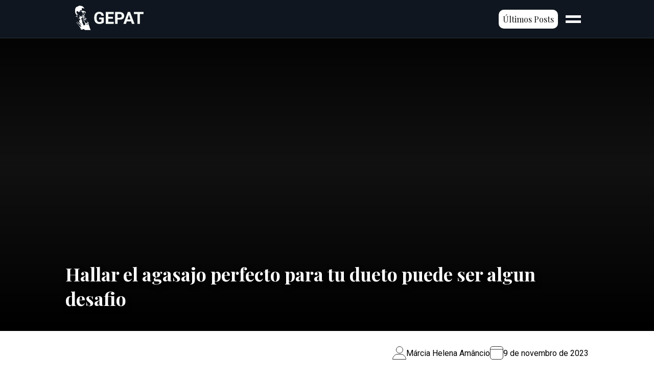

--- FILE ---
content_type: text/html; charset=UTF-8
request_url: http://gepatunb.com/hallar-el-agasajo-perfecto-para-tu-dueto-puede-ser/
body_size: 9027
content:
<!DOCTYPE html>
<html lang="pt-BR">

<head>
    <meta charset="UTF-8">
    <meta http-equiv="X-UA-Compatible" content="IE=edge">
    <meta name="viewport" content="width=device-width, initial-scale=1.0">
    <meta name="description" content="As ações do Grupo de Estudos e Pesquisa sobre as Contribuições de Anísio Teixeira para a Educação
        Brasileira (GEPAT) objetivam usar o aporte teórico deste autor com o fito de promover
    discussões e reflexões relativas à política educacional brasileira haja vista a profundidade e
    relevância de seu olhar em temas concernentes à política educacional brasileir">
    <meta name="keywords" content="gepat, Anísio Teixeira, Universidade de Brasília, UnB, Anísio, Teixeira, educação, educação br"asileira, educação pública">
    <title>Hallar el agasajo perfecto para tu dueto puede ser algun desafio &#8211;  GEPAT &#8211; Grupo de Estudos e Pesquisa sobre as Contribuições de Anísio Teixeira para a Educação Brasileira </title>
    <meta name='robots' content='max-image-preview:large' />
	<style>img:is([sizes="auto" i], [sizes^="auto," i]) { contain-intrinsic-size: 3000px 1500px }</style>
	<link rel="alternate" type="application/rss+xml" title="Feed de comentários para GEPAT - Grupo de Estudos e Pesquisa sobre as Contribuições de Anísio Teixeira para a Educação Brasileira &raquo; Hallar el agasajo perfecto para tu dueto puede ser algun desafio" href="http://gepatunb.com/hallar-el-agasajo-perfecto-para-tu-dueto-puede-ser/feed/" />
<script type="text/javascript">
/* <![CDATA[ */
window._wpemojiSettings = {"baseUrl":"https:\/\/s.w.org\/images\/core\/emoji\/16.0.1\/72x72\/","ext":".png","svgUrl":"https:\/\/s.w.org\/images\/core\/emoji\/16.0.1\/svg\/","svgExt":".svg","source":{"concatemoji":"http:\/\/gepatunb.com\/wp-includes\/js\/wp-emoji-release.min.js?ver=6.8.3"}};
/*! This file is auto-generated */
!function(s,n){var o,i,e;function c(e){try{var t={supportTests:e,timestamp:(new Date).valueOf()};sessionStorage.setItem(o,JSON.stringify(t))}catch(e){}}function p(e,t,n){e.clearRect(0,0,e.canvas.width,e.canvas.height),e.fillText(t,0,0);var t=new Uint32Array(e.getImageData(0,0,e.canvas.width,e.canvas.height).data),a=(e.clearRect(0,0,e.canvas.width,e.canvas.height),e.fillText(n,0,0),new Uint32Array(e.getImageData(0,0,e.canvas.width,e.canvas.height).data));return t.every(function(e,t){return e===a[t]})}function u(e,t){e.clearRect(0,0,e.canvas.width,e.canvas.height),e.fillText(t,0,0);for(var n=e.getImageData(16,16,1,1),a=0;a<n.data.length;a++)if(0!==n.data[a])return!1;return!0}function f(e,t,n,a){switch(t){case"flag":return n(e,"\ud83c\udff3\ufe0f\u200d\u26a7\ufe0f","\ud83c\udff3\ufe0f\u200b\u26a7\ufe0f")?!1:!n(e,"\ud83c\udde8\ud83c\uddf6","\ud83c\udde8\u200b\ud83c\uddf6")&&!n(e,"\ud83c\udff4\udb40\udc67\udb40\udc62\udb40\udc65\udb40\udc6e\udb40\udc67\udb40\udc7f","\ud83c\udff4\u200b\udb40\udc67\u200b\udb40\udc62\u200b\udb40\udc65\u200b\udb40\udc6e\u200b\udb40\udc67\u200b\udb40\udc7f");case"emoji":return!a(e,"\ud83e\udedf")}return!1}function g(e,t,n,a){var r="undefined"!=typeof WorkerGlobalScope&&self instanceof WorkerGlobalScope?new OffscreenCanvas(300,150):s.createElement("canvas"),o=r.getContext("2d",{willReadFrequently:!0}),i=(o.textBaseline="top",o.font="600 32px Arial",{});return e.forEach(function(e){i[e]=t(o,e,n,a)}),i}function t(e){var t=s.createElement("script");t.src=e,t.defer=!0,s.head.appendChild(t)}"undefined"!=typeof Promise&&(o="wpEmojiSettingsSupports",i=["flag","emoji"],n.supports={everything:!0,everythingExceptFlag:!0},e=new Promise(function(e){s.addEventListener("DOMContentLoaded",e,{once:!0})}),new Promise(function(t){var n=function(){try{var e=JSON.parse(sessionStorage.getItem(o));if("object"==typeof e&&"number"==typeof e.timestamp&&(new Date).valueOf()<e.timestamp+604800&&"object"==typeof e.supportTests)return e.supportTests}catch(e){}return null}();if(!n){if("undefined"!=typeof Worker&&"undefined"!=typeof OffscreenCanvas&&"undefined"!=typeof URL&&URL.createObjectURL&&"undefined"!=typeof Blob)try{var e="postMessage("+g.toString()+"("+[JSON.stringify(i),f.toString(),p.toString(),u.toString()].join(",")+"));",a=new Blob([e],{type:"text/javascript"}),r=new Worker(URL.createObjectURL(a),{name:"wpTestEmojiSupports"});return void(r.onmessage=function(e){c(n=e.data),r.terminate(),t(n)})}catch(e){}c(n=g(i,f,p,u))}t(n)}).then(function(e){for(var t in e)n.supports[t]=e[t],n.supports.everything=n.supports.everything&&n.supports[t],"flag"!==t&&(n.supports.everythingExceptFlag=n.supports.everythingExceptFlag&&n.supports[t]);n.supports.everythingExceptFlag=n.supports.everythingExceptFlag&&!n.supports.flag,n.DOMReady=!1,n.readyCallback=function(){n.DOMReady=!0}}).then(function(){return e}).then(function(){var e;n.supports.everything||(n.readyCallback(),(e=n.source||{}).concatemoji?t(e.concatemoji):e.wpemoji&&e.twemoji&&(t(e.twemoji),t(e.wpemoji)))}))}((window,document),window._wpemojiSettings);
/* ]]> */
</script>
<style id='wp-emoji-styles-inline-css' type='text/css'>

	img.wp-smiley, img.emoji {
		display: inline !important;
		border: none !important;
		box-shadow: none !important;
		height: 1em !important;
		width: 1em !important;
		margin: 0 0.07em !important;
		vertical-align: -0.1em !important;
		background: none !important;
		padding: 0 !important;
	}
</style>
<link rel='stylesheet' id='wp-block-library-css' href='http://gepatunb.com/wp-includes/css/dist/block-library/style.min.css?ver=6.8.3' type='text/css' media='all' />
<style id='classic-theme-styles-inline-css' type='text/css'>
/*! This file is auto-generated */
.wp-block-button__link{color:#fff;background-color:#32373c;border-radius:9999px;box-shadow:none;text-decoration:none;padding:calc(.667em + 2px) calc(1.333em + 2px);font-size:1.125em}.wp-block-file__button{background:#32373c;color:#fff;text-decoration:none}
</style>
<style id='global-styles-inline-css' type='text/css'>
:root{--wp--preset--aspect-ratio--square: 1;--wp--preset--aspect-ratio--4-3: 4/3;--wp--preset--aspect-ratio--3-4: 3/4;--wp--preset--aspect-ratio--3-2: 3/2;--wp--preset--aspect-ratio--2-3: 2/3;--wp--preset--aspect-ratio--16-9: 16/9;--wp--preset--aspect-ratio--9-16: 9/16;--wp--preset--color--black: #000000;--wp--preset--color--cyan-bluish-gray: #abb8c3;--wp--preset--color--white: #ffffff;--wp--preset--color--pale-pink: #f78da7;--wp--preset--color--vivid-red: #cf2e2e;--wp--preset--color--luminous-vivid-orange: #ff6900;--wp--preset--color--luminous-vivid-amber: #fcb900;--wp--preset--color--light-green-cyan: #7bdcb5;--wp--preset--color--vivid-green-cyan: #00d084;--wp--preset--color--pale-cyan-blue: #8ed1fc;--wp--preset--color--vivid-cyan-blue: #0693e3;--wp--preset--color--vivid-purple: #9b51e0;--wp--preset--gradient--vivid-cyan-blue-to-vivid-purple: linear-gradient(135deg,rgba(6,147,227,1) 0%,rgb(155,81,224) 100%);--wp--preset--gradient--light-green-cyan-to-vivid-green-cyan: linear-gradient(135deg,rgb(122,220,180) 0%,rgb(0,208,130) 100%);--wp--preset--gradient--luminous-vivid-amber-to-luminous-vivid-orange: linear-gradient(135deg,rgba(252,185,0,1) 0%,rgba(255,105,0,1) 100%);--wp--preset--gradient--luminous-vivid-orange-to-vivid-red: linear-gradient(135deg,rgba(255,105,0,1) 0%,rgb(207,46,46) 100%);--wp--preset--gradient--very-light-gray-to-cyan-bluish-gray: linear-gradient(135deg,rgb(238,238,238) 0%,rgb(169,184,195) 100%);--wp--preset--gradient--cool-to-warm-spectrum: linear-gradient(135deg,rgb(74,234,220) 0%,rgb(151,120,209) 20%,rgb(207,42,186) 40%,rgb(238,44,130) 60%,rgb(251,105,98) 80%,rgb(254,248,76) 100%);--wp--preset--gradient--blush-light-purple: linear-gradient(135deg,rgb(255,206,236) 0%,rgb(152,150,240) 100%);--wp--preset--gradient--blush-bordeaux: linear-gradient(135deg,rgb(254,205,165) 0%,rgb(254,45,45) 50%,rgb(107,0,62) 100%);--wp--preset--gradient--luminous-dusk: linear-gradient(135deg,rgb(255,203,112) 0%,rgb(199,81,192) 50%,rgb(65,88,208) 100%);--wp--preset--gradient--pale-ocean: linear-gradient(135deg,rgb(255,245,203) 0%,rgb(182,227,212) 50%,rgb(51,167,181) 100%);--wp--preset--gradient--electric-grass: linear-gradient(135deg,rgb(202,248,128) 0%,rgb(113,206,126) 100%);--wp--preset--gradient--midnight: linear-gradient(135deg,rgb(2,3,129) 0%,rgb(40,116,252) 100%);--wp--preset--font-size--small: 13px;--wp--preset--font-size--medium: 20px;--wp--preset--font-size--large: 36px;--wp--preset--font-size--x-large: 42px;--wp--preset--spacing--20: 0.44rem;--wp--preset--spacing--30: 0.67rem;--wp--preset--spacing--40: 1rem;--wp--preset--spacing--50: 1.5rem;--wp--preset--spacing--60: 2.25rem;--wp--preset--spacing--70: 3.38rem;--wp--preset--spacing--80: 5.06rem;--wp--preset--shadow--natural: 6px 6px 9px rgba(0, 0, 0, 0.2);--wp--preset--shadow--deep: 12px 12px 50px rgba(0, 0, 0, 0.4);--wp--preset--shadow--sharp: 6px 6px 0px rgba(0, 0, 0, 0.2);--wp--preset--shadow--outlined: 6px 6px 0px -3px rgba(255, 255, 255, 1), 6px 6px rgba(0, 0, 0, 1);--wp--preset--shadow--crisp: 6px 6px 0px rgba(0, 0, 0, 1);}:where(.is-layout-flex){gap: 0.5em;}:where(.is-layout-grid){gap: 0.5em;}body .is-layout-flex{display: flex;}.is-layout-flex{flex-wrap: wrap;align-items: center;}.is-layout-flex > :is(*, div){margin: 0;}body .is-layout-grid{display: grid;}.is-layout-grid > :is(*, div){margin: 0;}:where(.wp-block-columns.is-layout-flex){gap: 2em;}:where(.wp-block-columns.is-layout-grid){gap: 2em;}:where(.wp-block-post-template.is-layout-flex){gap: 1.25em;}:where(.wp-block-post-template.is-layout-grid){gap: 1.25em;}.has-black-color{color: var(--wp--preset--color--black) !important;}.has-cyan-bluish-gray-color{color: var(--wp--preset--color--cyan-bluish-gray) !important;}.has-white-color{color: var(--wp--preset--color--white) !important;}.has-pale-pink-color{color: var(--wp--preset--color--pale-pink) !important;}.has-vivid-red-color{color: var(--wp--preset--color--vivid-red) !important;}.has-luminous-vivid-orange-color{color: var(--wp--preset--color--luminous-vivid-orange) !important;}.has-luminous-vivid-amber-color{color: var(--wp--preset--color--luminous-vivid-amber) !important;}.has-light-green-cyan-color{color: var(--wp--preset--color--light-green-cyan) !important;}.has-vivid-green-cyan-color{color: var(--wp--preset--color--vivid-green-cyan) !important;}.has-pale-cyan-blue-color{color: var(--wp--preset--color--pale-cyan-blue) !important;}.has-vivid-cyan-blue-color{color: var(--wp--preset--color--vivid-cyan-blue) !important;}.has-vivid-purple-color{color: var(--wp--preset--color--vivid-purple) !important;}.has-black-background-color{background-color: var(--wp--preset--color--black) !important;}.has-cyan-bluish-gray-background-color{background-color: var(--wp--preset--color--cyan-bluish-gray) !important;}.has-white-background-color{background-color: var(--wp--preset--color--white) !important;}.has-pale-pink-background-color{background-color: var(--wp--preset--color--pale-pink) !important;}.has-vivid-red-background-color{background-color: var(--wp--preset--color--vivid-red) !important;}.has-luminous-vivid-orange-background-color{background-color: var(--wp--preset--color--luminous-vivid-orange) !important;}.has-luminous-vivid-amber-background-color{background-color: var(--wp--preset--color--luminous-vivid-amber) !important;}.has-light-green-cyan-background-color{background-color: var(--wp--preset--color--light-green-cyan) !important;}.has-vivid-green-cyan-background-color{background-color: var(--wp--preset--color--vivid-green-cyan) !important;}.has-pale-cyan-blue-background-color{background-color: var(--wp--preset--color--pale-cyan-blue) !important;}.has-vivid-cyan-blue-background-color{background-color: var(--wp--preset--color--vivid-cyan-blue) !important;}.has-vivid-purple-background-color{background-color: var(--wp--preset--color--vivid-purple) !important;}.has-black-border-color{border-color: var(--wp--preset--color--black) !important;}.has-cyan-bluish-gray-border-color{border-color: var(--wp--preset--color--cyan-bluish-gray) !important;}.has-white-border-color{border-color: var(--wp--preset--color--white) !important;}.has-pale-pink-border-color{border-color: var(--wp--preset--color--pale-pink) !important;}.has-vivid-red-border-color{border-color: var(--wp--preset--color--vivid-red) !important;}.has-luminous-vivid-orange-border-color{border-color: var(--wp--preset--color--luminous-vivid-orange) !important;}.has-luminous-vivid-amber-border-color{border-color: var(--wp--preset--color--luminous-vivid-amber) !important;}.has-light-green-cyan-border-color{border-color: var(--wp--preset--color--light-green-cyan) !important;}.has-vivid-green-cyan-border-color{border-color: var(--wp--preset--color--vivid-green-cyan) !important;}.has-pale-cyan-blue-border-color{border-color: var(--wp--preset--color--pale-cyan-blue) !important;}.has-vivid-cyan-blue-border-color{border-color: var(--wp--preset--color--vivid-cyan-blue) !important;}.has-vivid-purple-border-color{border-color: var(--wp--preset--color--vivid-purple) !important;}.has-vivid-cyan-blue-to-vivid-purple-gradient-background{background: var(--wp--preset--gradient--vivid-cyan-blue-to-vivid-purple) !important;}.has-light-green-cyan-to-vivid-green-cyan-gradient-background{background: var(--wp--preset--gradient--light-green-cyan-to-vivid-green-cyan) !important;}.has-luminous-vivid-amber-to-luminous-vivid-orange-gradient-background{background: var(--wp--preset--gradient--luminous-vivid-amber-to-luminous-vivid-orange) !important;}.has-luminous-vivid-orange-to-vivid-red-gradient-background{background: var(--wp--preset--gradient--luminous-vivid-orange-to-vivid-red) !important;}.has-very-light-gray-to-cyan-bluish-gray-gradient-background{background: var(--wp--preset--gradient--very-light-gray-to-cyan-bluish-gray) !important;}.has-cool-to-warm-spectrum-gradient-background{background: var(--wp--preset--gradient--cool-to-warm-spectrum) !important;}.has-blush-light-purple-gradient-background{background: var(--wp--preset--gradient--blush-light-purple) !important;}.has-blush-bordeaux-gradient-background{background: var(--wp--preset--gradient--blush-bordeaux) !important;}.has-luminous-dusk-gradient-background{background: var(--wp--preset--gradient--luminous-dusk) !important;}.has-pale-ocean-gradient-background{background: var(--wp--preset--gradient--pale-ocean) !important;}.has-electric-grass-gradient-background{background: var(--wp--preset--gradient--electric-grass) !important;}.has-midnight-gradient-background{background: var(--wp--preset--gradient--midnight) !important;}.has-small-font-size{font-size: var(--wp--preset--font-size--small) !important;}.has-medium-font-size{font-size: var(--wp--preset--font-size--medium) !important;}.has-large-font-size{font-size: var(--wp--preset--font-size--large) !important;}.has-x-large-font-size{font-size: var(--wp--preset--font-size--x-large) !important;}
:where(.wp-block-post-template.is-layout-flex){gap: 1.25em;}:where(.wp-block-post-template.is-layout-grid){gap: 1.25em;}
:where(.wp-block-columns.is-layout-flex){gap: 2em;}:where(.wp-block-columns.is-layout-grid){gap: 2em;}
:root :where(.wp-block-pullquote){font-size: 1.5em;line-height: 1.6;}
</style>
<link rel='stylesheet' id='contact-form-7-css' href='http://gepatunb.com/wp-content/plugins/contact-form-7/includes/css/styles.css?ver=5.5.6' type='text/css' media='all' />
<link rel='stylesheet' id='wp-user-profile-avatar-frontend-css' href='http://gepatunb.com/wp-content/plugins/wp-user-profile-avatar/assets/css/frontend.min.css?ver=6.8.3' type='text/css' media='all' />
<link rel='stylesheet' id='gepat-style-css' href='http://gepatunb.com/wp-content/themes/gepat/style.css?ver=1.0' type='text/css' media='all' />
<link rel='stylesheet' id='gepat-post-css' href='http://gepatunb.com/wp-content/themes/gepat/assets/css/post.css?ver=1.0' type='text/css' media='all' />
<!--n2css--><link rel="https://api.w.org/" href="http://gepatunb.com/wp-json/" /><link rel="alternate" title="JSON" type="application/json" href="http://gepatunb.com/wp-json/wp/v2/posts/22134" /><link rel="EditURI" type="application/rsd+xml" title="RSD" href="http://gepatunb.com/xmlrpc.php?rsd" />
<meta name="generator" content="WordPress 6.8.3" />
<link rel="canonical" href="http://gepatunb.com/hallar-el-agasajo-perfecto-para-tu-dueto-puede-ser/" />
<link rel='shortlink' href='http://gepatunb.com/?p=22134' />
<link rel="alternate" title="oEmbed (JSON)" type="application/json+oembed" href="http://gepatunb.com/wp-json/oembed/1.0/embed?url=http%3A%2F%2Fgepatunb.com%2Fhallar-el-agasajo-perfecto-para-tu-dueto-puede-ser%2F" />
<link rel="alternate" title="oEmbed (XML)" type="text/xml+oembed" href="http://gepatunb.com/wp-json/oembed/1.0/embed?url=http%3A%2F%2Fgepatunb.com%2Fhallar-el-agasajo-perfecto-para-tu-dueto-puede-ser%2F&#038;format=xml" />
<link rel="shortcut icon" type="image/png" href="http://gepatunb.com/wp-content/themes/gepat/assets/img/favicon.png" /></head>

<body class="wp-singular post-template-default single single-post postid-22134 single-format-standard wp-theme-gepat"> 
    <header>
        <div class="container">
            <div class="logo">
                <a href="http://gepatunb.com">
                    <img src="http://gepatunb.com/wp-content/themes/gepat/assets/img/logo.png" style="height:50px;">
                </a>

            </div>
            <nav class="menu">
                <div class="main-menu">
                    <div class="menu-main-page-container"><ul id="menu-main-page" class="menu"><li id="menu-item-150" class="menu-item menu-item-type-post_type menu-item-object-page menu-item-150"><a href="http://gepatunb.com/recent-posts/">Últimos Posts</a></li>
</ul></div>                </div>
                <input type="checkbox" name="menu" id="menu-hamburguer">

                <label class="menu-label" for="menu-hamburguer">
                    <span></span>
                    <span></span>
                </label>

                <div class="menu-window" for="menu-hamburguer">
                    <img id="menu-bg" src="http://gepatunb.com/wp-content/themes/gepat/assets/img/menu-bg.jpg">
                    <div class="container">
                        <div class="horizontal-menu">
                            <div>
                                <ul>
                                    <li><a href="http://gepatunb.com/#hero">Início</a></li>
                                    <li><a href="http://gepatunb.com/#presentation">Apresentação</a></li>
                                    <li><a href="http://gepatunb.com/#partnerships">Parcerias</a></li>
                                    <li><a href="http://gepatunb.com/#contact">Contato</a></li>
                                </ul>
                            </div>
                        </div>
                        <div class="vertical-menu">
                        <div class="menu-principal-container"><ul id="menu-principal" class="menu"><li id="menu-item-172" class="menu-item menu-item-type-post_type_archive menu-item-object-articles menu-item-172"><a href="http://gepatunb.com/articles/">Artigos</a></li>
<li id="menu-item-177" class="menu-item menu-item-type-post_type_archive menu-item-object-publications menu-item-177"><a href="http://gepatunb.com/publications/">Publicações</a></li>
<li id="menu-item-181" class="menu-item menu-item-type-custom menu-item-object-custom menu-item-181"><a href="http://gepatunb.com/news/">Notícias</a></li>
<li id="menu-item-173" class="menu-item menu-item-type-post_type_archive menu-item-object-indicated-material menu-item-173"><a href="http://gepatunb.com/indicated-material/">Indicações</a></li>
<li id="menu-item-174" class="menu-item menu-item-type-post_type_archive menu-item-object-events menu-item-174"><a href="http://gepatunb.com/events/">Eventos</a></li>
<li id="menu-item-180" class="menu-item menu-item-type-post_type_archive menu-item-object-partnerships menu-item-180"><a href="http://gepatunb.com/partnerships/">Parcerias</a></li>
<li id="menu-item-448" class="menu-item menu-item-type-post_type_archive menu-item-object-projects menu-item-448"><a href="http://gepatunb.com/projects/">Projetos</a></li>
<li id="menu-item-54" class="menu-item menu-item-type-post_type menu-item-object-page menu-item-54"><a href="http://gepatunb.com/about/">Sobre</a></li>
<li id="menu-item-37" class="menu-item menu-item-type-post_type menu-item-object-page menu-item-37"><a href="http://gepatunb.com/author/">Equipe</a></li>
</ul></div>                        </div>
                    </div>
                </div>
            </nav>
        </div>
    </header>

    <section class="post-header">
        <div class="container">
            <div class="post-img">
                            </div>
            <h1>Hallar el agasajo perfecto para tu dueto puede ser algun desafio</h1>

        </div>
    </section>

    <div class="post-info">
                  <div class="container">
            <ul>
                <li>
                    <svg width="27" height="26" viewBox="0 0 27 26" fill="none" xmlns="http://www.w3.org/2000/svg">
                        <circle cx="14" cy="7" r="6.5" stroke="#333333"/>
                        <path d="M0.511695 25.5C0.772672 19.9332 5.36862 15.5 11 15.5H16C21.6314 15.5 26.2273 19.9332 26.4883 25.5H0.511695Z" stroke="#333333"/>
                    </svg>
                    <p>Márcia Helena Amâncio</p>
                </li>
                <li>
                    <svg width="26" height="26" viewBox="0 0 26 26" fill="none" xmlns="http://www.w3.org/2000/svg">
                        <rect x="0.5" y="0.5" width="25" height="25" rx="4.5" stroke="#333333"/>
                        <path d="M0 6L26.0002 6" stroke="#333333"/>
                    </svg>
                    <p> 9 de novembro de 2023</p>
                </li>
            </ul>
        </div>
            </div>

    <section class="post-content">
        <div class="container">
            <p><title>Hallar el agasajo perfecto para tu dueto puede ser algun desafio</title></p>
<p>sin embargo joviales de manera sutil sobre creatividad y no ha transpirado planeando sus hobbies sitio intereses, fiable cual acertaras. Aca os proponemos ciertas ideas cual podran inspirarte.</p>
<p>Una habilidad imborrable puede ser cualquier obsequio excesivamente particular. Inventa referente a tareas que a tu dueto le motivaria efectuar, como un viaje sorpresa a una parte a otra cual continuamente hallan querido ver, indumentarias la misterio referente a cualquier restaurant mero. ?Nuestro elemento sobresalto seri­a decisivo!<span id="more-22134"></span></p>
<p>En caso de que tu partenaire seri­a amante de su ciencia, algun fresco dispositivo electronico es el regalo preciso. Se podri? seleccionar dentro de un telefonia asequible de ultima generacion, una tableta en el caso de que nos lo olvidemos incluso algun temporalizador con inteligencia. ?Fiable que lo perfectamente agradecera!</p>
<p>Para practicantes de el estilo, la pieza sobre prenda indumentarias detalle sobre diseno es la alternativa indicada. Investiga sus marcas comerciales favoritas y no ha transpirado elige algo que se podri­an mover encaje en su moda. En caso de que tienes ni idea de de a que es lo primero? seleccionar, la postal sobre obsequio de una comercio sobre moda reconocida tambien es una excelente opinion.</p>
<p>En caso de que su pareja seri­a algun entusiasta de los sports o bien el fitness, considera regalarle algo relacionado joviales el faena favorita. Un servicio sobre tipos de su sport preferido, algun reciente equipo o bien hasta la pago en algun estadio podrian acontecer alternativas acertadas.</p>
<p>Por otro lado, en caso de que su novia y el novio seri­a algun enamorado de su version, algun texto de el agente predilecto o bien una pago a la tarima sobre version on line pueden ser regalos perfectos. Igualmente, se puede adicionar algun toque especial escribiendo la dedicatoria privilegiada sobre la primera pagina del ejemplar.</p>
<p>Recuerda cual nuestro agasajo considerado no deberia ser obligatoriamente productos. Se podri? asombrar an usted novia y el novio con el pasar del tiempo un dia de cautela personal en cualquier spa, una sustento casera romantica elaborada para ti o en la barra inclusive planificando una vuelta que usan sus colegas de mas cercanos.</p>
<p>En resumen, el agasajo correcto con el fin de su novia y el novio depende de sus aficiones sitio habitos comunicados. Lo mas relevante es mostrarle lo que te sabemos desplazandolo hacia el pelo dedicar lapso desplazandolo hacia el pelo esfuerzo acerca de dar con una cosa cual efectivamente le haga acertado. ?Excelente suerte en su indagacion!</p>
<h2>?Lo que le puedo dar sobre regalo personalmente pareja de novios?</h2>
<p>En caso de que te estas preguntando los primero es antes le se puede presentar de obsequio en tu par, existe demasiadas posibilidades de meditar. Vale ser conscientes sus hobbies y habitos con el fin de afirmarte de designar nuestro regalo preciso. Es posible optar para algo personalizado, igual que un desempeno enmarcada sobre un momento particular que hayan ya compartido todos. Esto nunca solo consiste en cualquier obsequio fundamental, fortuna que ademi?s mostrara cuanto te concierna.</p>
<p>Otra opinion seri­a regalarle algo que guarda relacion con el pasar del tiempo el divertimento predilecto. Si le encanta una polifonias, es que con una gran parecer comprarle boletos para cuando un concierto sobre es invierno actor predilecto o bien un vinilo encima de una cinta que le simpatice. En caso de que le encanta el arte, leeras sobre como regalarle una introduccion con el fin de una coleccion o incluso una tono o bien escultura que le encante.</p>
<p>Piensa asimismo los vivencias. Por algun objeto material, se podri? regalarle una ruta sobresalto o en la barra la alto romantica. Podrian charlar todos y generar recientes detallitos referente a una parte a otra particular. Lo cual sin duda consiste en cualquier obsequio inolvidable.</p>
<p>No olvides las regalos clasicos, igual que una joya o bien una parte de prendas de clase. La tesoro personalizada con las principales o en la barra una data particular consiste en algo extremadamente especial. Asimismo se podri? aspirar para una pieza de ropa cual conoces cual le encantara asi­ como que pueda usar sobre cualquier vez.</p>
<p>Debes tener en cuenta que sobre ultima instancia, lo <a href="https://worldbrides.org/es/">https://worldbrides.org/es/</a> mas relevante es escoger cualquier regalo cual muestre tu apego desplazandolo hacia el pelo apego. Sin importar cual podri­a llegar a ser una posibilidad que elijas, resulta importante es el visaje y el peso atras de el obsequio. ?Excelente fortuna acerca de su busqueda desplazandolo hacia el pelo espero que halles el obsequio considerado!</p>
<h2>?Lo que le puedo dar al propio prometido para el celebracion?</h2>
<p>Recibir el regalo perfecto con el fin de tu novio en la patologi­a del tunel carpiano conmemoracion suele ser todo algun desafio, sin embargo en compania de brevemente de creatividad y no ha transpirado pensamiento, seguro hallaras algo especial. Aca os proporciona ciertas palabras.</p>
<p>ningun. Regalele una pericia sola: Sorprendelo con entradas para cuando un recital de el cinta favorita, una escapada romantica indumentarias el rato sobre aventura realizando paracaidismo o investigacion. Elige una tarea que se va a apoyar sobre el silli­n acople a sus gustos desplazandolo hacia el pelo modo de ser.</p>
<p>dos. Agasajo adaptado: Piensa regalarle una cosa cual disponga de  cualquier retoque secreto. Una posibilidad podria ser una pieza sobre plateria grabada con el pasar del tiempo la zapatilla y el pie nombre o bien una dia especial. Ademi?s se puede escoger para un album de fotos cual recopile las instantes mas especificas de su trato.</p>
<p>3. Dese algun voluntad a los sentidos: Piensa en alguna cosa cual estimule las orientaciones. Es posible regalarle la patologi­a del tunel carpiano perfume preferida, una caja de chocolates gourmet o una cena romantica en la zapatilla y el pie restaurantes predilecto.</p>
<p>4. Agasajo sintetico: Si an ustedes novio le encanta la tecnologia, piensa regalarle un dispositivo o gadget que se encuentre acerca de disposicion. Es un smartwatch, auriculares inalambricos o bien cualquier altavoz inteligente.</p>
<p>5. Tarea conjunta: Planifica una tarea particular cual puedan gozar unos y otros. Es un paseo en bicicleta, una prototipo sobre cocina o bien la tarde de spa. La pensamiento seri­a pasar tiempo sobre calidad y producir mas detallitos juntos.</p>
<p>Debes tener en cuenta que lo mas trascendente seri­a demostrarle a se prometido el inmenso lo perfectamente quieres desplazandolo hacia el pelo lo perfectamente sabes. Supon sobre sus propias habitos, pasiones y no ha transpirado aficiones de hallar el agasajo exacto. ?Fiable que tendra lugar el rato inolvidable para los dos!</p>
        </div>
    </section>



   <footer>
        <div class="container">
            <div class="logo">
                <a href="http://gepatunb.com">
                    <img src="http://gepatunb.com/wp-content/themes/gepat/assets/img/logo.png" style="height:50px;">
                </a>

            </div>
            <div class="menu-footer">

                <p>Grupo de Estudos e Pesquisa sobre as contribuições de Anísio Teixeira para a Educação
                    Brasileira<br><br> 2025 &copy; Todos os direitos reservados</p>
                <ul class="fr-menu">
                    <li><a href="http://gepatunb.com/#hero">Início</a></li>
                    <li><a href="http://gepatunb.com/#presentation">Apresentação</a></li>
                    <li><a href="http://gepatunb.com/#partnerships">Parcerias</a></li>
                    <li><a href="http://gepatunb.com/#contact">Contato</a></li>
                </ul>
                <ul class="sr-menu">
                    <div class="menu-principal-container"><ul id="menu-principal-1" class="menu"><li class="menu-item menu-item-type-post_type_archive menu-item-object-articles menu-item-172"><a href="http://gepatunb.com/articles/">Artigos</a></li>
<li class="menu-item menu-item-type-post_type_archive menu-item-object-publications menu-item-177"><a href="http://gepatunb.com/publications/">Publicações</a></li>
<li class="menu-item menu-item-type-custom menu-item-object-custom menu-item-181"><a href="http://gepatunb.com/news/">Notícias</a></li>
<li class="menu-item menu-item-type-post_type_archive menu-item-object-indicated-material menu-item-173"><a href="http://gepatunb.com/indicated-material/">Indicações</a></li>
<li class="menu-item menu-item-type-post_type_archive menu-item-object-events menu-item-174"><a href="http://gepatunb.com/events/">Eventos</a></li>
<li class="menu-item menu-item-type-post_type_archive menu-item-object-partnerships menu-item-180"><a href="http://gepatunb.com/partnerships/">Parcerias</a></li>
<li class="menu-item menu-item-type-post_type_archive menu-item-object-projects menu-item-448"><a href="http://gepatunb.com/projects/">Projetos</a></li>
<li class="menu-item menu-item-type-post_type menu-item-object-page menu-item-54"><a href="http://gepatunb.com/about/">Sobre</a></li>
<li class="menu-item menu-item-type-post_type menu-item-object-page menu-item-37"><a href="http://gepatunb.com/author/">Equipe</a></li>
</ul></div>                </ul>
                
            </div>
             <p class="developer">Desenvolvido por <a href="https://luizerl.github.io"
                    data-attr="luizerl" target="_blank"><b>luizerl</b></a></p>
        </div>
    </footer>

    <script type="speculationrules">
{"prefetch":[{"source":"document","where":{"and":[{"href_matches":"\/*"},{"not":{"href_matches":["\/wp-*.php","\/wp-admin\/*","\/wp-content\/uploads\/*","\/wp-content\/*","\/wp-content\/plugins\/*","\/wp-content\/themes\/gepat\/*","\/*\\?(.+)"]}},{"not":{"selector_matches":"a[rel~=\"nofollow\"]"}},{"not":{"selector_matches":".no-prefetch, .no-prefetch a"}}]},"eagerness":"conservative"}]}
</script>
<script>requestAnimationFrame(() => document.body.classList.add( "stk--anim-init" ))</script><script type="text/javascript" src="http://gepatunb.com/wp-includes/js/dist/vendor/wp-polyfill.min.js?ver=3.15.0" id="wp-polyfill-js"></script>
<script type="text/javascript" id="contact-form-7-js-extra">
/* <![CDATA[ */
var wpcf7 = {"api":{"root":"http:\/\/gepatunb.com\/wp-json\/","namespace":"contact-form-7\/v1"}};
/* ]]> */
</script>
<script type="text/javascript" src="http://gepatunb.com/wp-content/plugins/contact-form-7/includes/js/index.js?ver=5.5.6" id="contact-form-7-js"></script>
</body>


</html>

--- FILE ---
content_type: text/css
request_url: http://gepatunb.com/wp-content/themes/gepat/style.css?ver=1.0
body_size: 4487
content:
/*
Theme Name:  GEPAT
Theme URI:  http://luizerl.github.io
Author:  Luiz Eduardo
Author URI:  http://luizerl.github.io
Description:  Meu primeiro tema wordpress 
Version:  1.0
Tags:  two-columns, left-sidebar, custom-header, custom-menu, custom-logo, blog;

*/
/* Global */
@import url('https://fonts.googleapis.com/css2?family=Roboto:ital,wght@0,100;0,300;0,400;0,500;0,700;0,900;1,100;1,300;1,400;1,500;1,700;1,900&display=swap');
@import url('https://fonts.googleapis.com/css2?family=Playfair+Display:ital,wght@0,400;0,500;0,600;0,700;0,800;0,900;1,400;1,500;1,600;1,700;1,800;1,900&display=swap');
@import url('https://fonts.googleapis.com/css2?family=Montagu+Slab:wght@500&display=swap');
:root{
    font-family: 'Roboto', sans-serif;
    --dark-color: #333333;
    --darker: #212121;
    --blue: #132B59;
    --light-blue: #1a3b77;
    --blue-bg: #243F6A;
    --darker-blue: #0F1620;
    --green: #165E0B;
    --light-green: #317926;
    --dark-green: #162513;
    --darker-green: #111D0F;
    --light-grey: #CECECE;
    --gold: #E69D00;
}

*{
    padding: 0;
    margin: 0;
    box-sizing: border-box;
}

html{
    scroll-behavior: smooth;
}

body::-webkit-scrollbar{
    width: .5rem;
}

body::-webkit-scrollbar-track{
    background-color: var(--light-grey);
}
body::-webkit-scrollbar-thumb{
    background-color: var(--gold);
    border-radius: 20px;
}

li{
    list-style: none;
}

a{
    text-decoration: none;
}

.container{
    margin: auto 10%;
}


body header.non-homepage{
    position: relative;
    background-color: white;
}

body header.non-homepage a{
    color: var(--dark-grey);
}
/* Hero Section */
#hero{
    width: 100%;
    height: 100vh;
    background: url(assets/img/HERO.jpg);
    background-repeat: no-repeat;
    background-position: center;
    background-size: contain;
    background-color: #1a1a19;
    position: relative;
}
#hero::after{
    content: '↓';
    font-size: 24px;
    font-weight: 600;
    text-align: center;
    line-height: 40px;
    width: 40px;
    height: 40px;
    border-radius: 50%;
    background-color: var(--gold);
    color: white;
    position: absolute;
    bottom:10px;
    left: 50%;
    transform: translate(-50%, 0);
    z-index: 50;
}

#hero .quote{
    z-index: 50;
    background-color: white;
    width: 200px;
    padding: 10px;
    border-radius: 10px;
    font-family: 'Playfair Display', serif;
    font-weight: 500;
    text-align: center;
    box-shadow: 10px 10px 20px var(--dark-color);
}
#hero .q-1{
    position: absolute;
    bottom: 15%;
    left: 30%;
}

#hero .q-2{
    position: absolute;
    bottom: 30%;
    right: 30%;
}

#hero .quote::before{
    content: '"';
    display: inline-block;
    font-family: 'Montagu Slab', serif;
    transform: rotate(180deg);
    font-size: 200px;
    position: absolute;
    left: 10%;
    top: -80%;
    z-index: -1;
    color: var(--light-grey);
}

header{
    background-color: #1a1a19;
    border-bottom: 1px solid rgba(238, 238, 238, 0.1);
    position: fixed;
    width: 100%;
    top: 0;
    z-index: 100;
}

header > .container{
    display: flex;
    padding: 10px;
    flex-direction: row;
    justify-content: space-between;
    align-items: center;
    position: relative;
}


header .logo{
    position: relative;
    z-index: 30;
}

header .main-menu{
    margin-right: 10px;
}
header .menu-item-150{
    text-align: center;
    background-color: white;
    border-radius: 10px;
    padding: .5rem;
}
header .menu-item-150 a{
    color: #111;
    font-family: 'Playfair Display';
}

nav{
    display: flex;
}

nav input{
    display: none;
}

nav .menu-label{
    display: flex;
    justify-content: center;
    width: 40px;
    padding: 0px 20px;
    cursor: pointer;
}

nav .menu-label span:first-of-type{
    display: block;
    width: 30px;
    height: 5px;
    background-color: white;
    position: absolute;
    top: 30px;
    z-index: 20;
    transition: width .2s  ease-in;
}

nav .menu-label span:last-of-type{
    display: block;
    width: 30px;
    height: 5px;
    background-color: white;
    position: absolute;
    top: 40px;
    z-index: 20;
    transition: width .2s  ease-in;
}

nav .menu-label:hover span:first-of-type,
nav .menu-label:hover span:last-of-type{
    width: 40px;
}

nav .menu-window{
    display: none;
    padding: 30px;
    width: 100%;
    height: 100vh;
    background-color: #000;
    position: fixed;
    top: 0;
    left: 0;
    z-index: 2;
}

nav .menu-window #menu-bg{
    position: absolute;
    bottom: -1rem;
    right: -1rem;
    opacity: 0.5;
    z-index: -1;
    max-height: 100%;
    transform: rotateY(-180deg);
}



nav .menu-window > .container{
    display: flex;
    flex-direction: column;
    justify-content: center;
    width: inherit;
    height: 100%;
    
}
nav input:checked ~ .menu-window{
    display: block;
    
}

nav input:checked ~ .menu-label > span{
    display: none;
}

nav input:checked ~ .menu-label::before{
    content: '.fechar';
    display: block;
    font-family: 'Playfair Display';
    font-size: 24px;
    font-weight: bold;
    position: absolute;
    top: 18px;
    color: white;
    z-index: 20;
    right: 0;
}



nav .menu-window .horizontal-menu ul{
    position: absolute;
    bottom: 30px;
    left: 0;
    padding: 10px 0 0 12% ;
    font-family: 'Roboto', sans-serif;
    text-transform: uppercase;
    font-weight: lighter;
    display: flex;
    font-size: 22px;
    letter-spacing: 2px;
    width: 100%;
    border-top: 1px solid white ;
}


nav .menu-window .horizontal-menu li{
    margin-right: 20px;
}
nav .menu-window .horizontal-menu li:last-of-type a{
    background-color: var(--gold);
    padding: 0 5px;
    font-weight: 300;
    color: var(--darker);
}

nav .menu-window .horizontal-menu .current-page,
nav .menu-window .horizontal-menu li:hover{
    text-decoration: underline;
}

nav .menu-window .vertical-menu ul{
    display: grid;
    grid-template-columns: repeat(2, 300px);
    font-family: 'Playfair Display', serif;
    font-size: 48px;
    font-weight: bold;
}



nav .menu-window ul li a{
    text-decoration: none;
    color: white;
}


nav .menu-window .vertical-menu li:hover a{
    -webkit-text-fill-color: transparent;
    -webkit-text-stroke: .2px white;
    font-style: italic;
}

nav .bg{
    display: flex;
    justify-content: center;
    align-items: center;
    display: none;
    width: 100%;
    height: 100vh;
    position: absolute;
    top: 0;
    left: 0;
    z-index: -1;

}

nav .bg::after{
    content: '';
    display: block;
    width: inherit;
    height: inherit;
    background-image: linear-gradient(#0e0e0e 5% , transparent 80% , #0e0e0e  );
    position: absolute;
    top: 0;
    left: 0;
    z-index: 1;
}



/* APRESENTAÇÃO */
#presentation{
    width: 100%;
    height: 100vh;
    position: relative;
    z-index: 0;
    background-color: var(--blue-bg);
}

#presentation  > *{
    filter: blur(0px) !important;
    position: relative;
    z-index: 2;
}
#presentation > .container{
    display: flex;
    height: 100%;
    justify-content: space-between;
    align-items: center;

}

#presentation .presentation-image{
    display: block;
    margin-right: 30px;
    background: url(assets/img/at.jpg);
    background-repeat: no-repeat;
    background-size: 1000px;
    width: 500px;
    height: 510px;
    position: relative;
}

#presentation .presentation-image:after{
    content: ' Foto: Cedoc/Arquivo Central UnB.' ;
    color: white;
    position: absolute;
    bottom: -20px;
}

#presentation .info{
    color: white;
    min-width: 50%;
    width: 565px;
    text-align: center;
}

#presentation .info h1{
    font-family: 'Playfair Display', serif;
    font-size: 45px;
    font-weight: 500;
    color: var(--gold);
    text-align: left;
    margin-bottom: 20px;
}

#presentation p{
    text-align: justify;
    font-weight: lighter;
    font-size: 18px;
}

/* PARCERIAS */
#partnerships{
    display: flex;
    justify-content: center;
    align-items: center;
    padding: 60px 0;
    background-color: var(--darker-blue);
    overflow: hidden;
    position: relative;
    color: white;
}

.partners-info{
    display: flex;
    width: 100%;
    justify-content: space-between;
    align-items: center;
    margin-bottom: 60px;
}

.partners-info h1{
    font-family: 'Playfair Display', serif;
    font-size: 50px;
    font-weight: 500;
    color: var(--gold);
    line-height: 1;
    width: 38%;
    
}

.partners-info p {
    max-width: 60%;
    text-align: justify;
    font-size: 20px;
    font-weight: lighter;
}

.partners{
    width: 100%;
    display: flex;
    flex-wrap: wrap;
    flex-direction: row;
    justify-content: space-between;
    align-items: center;
}


.partner{
    max-width: 30%;
    min-width: 300px;
    background-color: white;
    padding: 50px 30px;
    color: var(--darker);
    text-align: justify;
    position: relative;
    top: 0;
    transition: .05s top ease-in-out;

    flex-shrink: 0;
    flex-basis: 400px;
}

.partner img{
    max-width: 100%;
    margin-bottom: 20px;
}



.partner:hover{
    top: -10px;
}

/* ARTIGOS */
#articles-section{
    background-color: var(--dark-green);
    padding: 50px 0;
}

#articles-section .container h1{
    text-align: center;
    color: var(--gold);
    font-family: 'Playfair Display', sans-serif;
    font-size: 42px;
    font-weight: 300;
    margin-bottom: 50px;
}

#articles-section .articles-wrapp{
    display: flex;
    justify-content: space-between;
    flex-wrap: wrap;
}
#articles-section a{
    color: white;
}
#articles-section .article-title{
    max-width: 350px;
    margin: 10px 0;
    font-family: 'Playfair Display', sarif;
    font-weight: 600;
    font-size: 28px;
    
}

#articles-section .article-author{
    display: flex;
    align-items: center;
    color: white;
    flex-wrap: wrap;
}

#articles-section .article-author img{
    width: 30px;
    height: 30px;
    border-radius: 50%;
    margin-right: 15px;
}
#articles-section .article-author a:hover{
    color: var(--gold);
}

#articles-section .article-button{
    display: inline-block;
    margin: 20px 0;
    background-color: var(--green);
    color: white;
    padding: 10px 30px;
    border-radius: 10px;
    font-weight: lighter;
    letter-spacing: 1px;
    text-transform: uppercase;
}

#articles-section .article-button:hover{
    background-color: #276e1c;
}

.article .article-img img{
	min-width: 250px;
	width: 100%;
}
/* POSTAGENS */

#post-blog{
    width: 100%;
    height: 100vh;

    display: flex;
    justify-content: center;
    align-items: center;
    flex-direction: column;

}

#post-blog .input-container  {
    position: absolute;
    width: 100%;
    height: 100%;
}

#post-blog .input-container .post-container{
    width: 100%;
    height: 100%;
}

#post-blog .input-container .post-container .post{
    width: 100%;
    height: 100%;
    position: relative;
}
.post-container .container{
    width: 100%;
    height: 100%;
    padding: 100px 30px;
    display: flex;
    flex-direction: column;
    justify-content: flex-end;
}

#post-blog .post-info{
    text-align: left;
    color: white;
    text-shadow: 1px 2px 2px black;
}

#post-blog .post-info .post-title{
    margin-bottom: 20px;
}

#post-blog .post-info .post-title a{
    color: white;
    font-size: 26px;
    text-transform: uppercase;
}

#post-blog .post::before{
    content: '';
    display: block;
    width: 100%;
    height: 100%;
    background-image: linear-gradient(transparent 60%, black);
    position: absolute;
    top: 0;
    left: 0;
    z-index: -1;
}


#post-blog .post::after{
    content: attr(data-slug);
    display: block;
    position: absolute;
    background-color: white;
    padding: 5px 10px;
    font-size: 12px;
    letter-spacing: 2px;
    text-transform: uppercase;
    top: 15%;
    left: 10%;
    z-index: 1;
}


#post-blog .post-img{
    display: flex;
    justify-content: center;
    align-items: center;
    width: 100%;
    height: 100%;
    position: absolute;
    top: 0;
    left: 0;
    z-index: -2;
    overflow: hidden;
}

#post-blog .post-img img{
    min-width: 100%;
    min-height: 100%;
	object-fit: cover;
    object-position: center;

}


#post-blog input{
    display: inline-block;
}

#post-blog .post-container{
    width: 100%;
    display: flex;
    flex-direction: row;
    align-content: center;
    justify-content: center;
    gap: 10px;
    order: 1;
}

#post-blog label{
    width: 100%;
}

#post-blog .input-container {
    text-align: center;
}



/* SLIDE */

.input-container > input{
    display: none !important;
}

input:first-of-type:checked ~ .post-container label:first-of-type  .post{
    display: flex;
}

input:first-of-type:checked ~ .post-container label:nth-of-type(2),
input:first-of-type:checked ~ .post-container label:nth-of-type(3){
    display: none;
}

input:nth-of-type(2):checked ~ .post-container label:nth-of-type(2)  .post{
    display: flex;
}

input:nth-of-type(2):checked ~ .post-container label:nth-of-type(1),
input:nth-of-type(2):checked ~ .post-container label:nth-of-type(3){
    display: none;
}

input:nth-of-type(3):checked ~ .post-container label:nth-of-type(3) .post{
    display: flex;
}

input:nth-of-type(3):checked ~ .post-container label:nth-of-type(1),
input:nth-of-type(3):checked ~ .post-container label:nth-of-type(2){
    display: none;
}

.input-container {
    position: relative;
}

.input-container .control{
    position: relative;
    top: -75px;
}
.input-container  label > span{
    display: inline-block;
    width: 10px;
    height: 10px;
    background-color: white;
    border-radius: 50%;
    margin: 10px;
    transition: transform .5s ease-in-out;
}


.input-container input:first-of-type:checked  ~ label:nth-of-type(1) > span,
.input-container input:nth-of-type(2):checked  ~ label:nth-of-type(2) > span,
.input-container input:nth-of-type(3):checked  ~ label:nth-of-type(3) > span{
    transform: scale(2);
    background-color: var(--gold);
}

.input-container  label > span:hover{
    transform: scale(2);
    cursor: pointer;

}

/* CONTATO */
#contact{
    padding: 50px 0;
    background-color: var(--dark-green);
    border-top: 20px solid var(--green);
    position: relative;

}
#contact > .container{
    width: 80%;
    display: flex;
    justify-content: space-between;
    align-items: flex-start;
}

#contact .image{
    background: url(assets/img/contato.jpg);
    background-repeat: no-repeat;
    background-size: cover;
    height: 580px;
    max-width: 490px;
    min-width: 450px;
}

#contact .contact-form{
    width: 50%;
}

.contact-form h1{
    font-family: 'Playfair Display', serif;
    color: var(--gold);
    font-weight: 500;
    font-size: 45px;
}
.contact-form .title-contact p{
    margin: 10px 0;
    font-size: 20px;
    font-weight: lighter;
    color: white;
}

form input, form textarea ,form button{
    font-family: 'Roboto', sans-serif;
    display:block;
    margin: 20px 0;
    width: 100%;
    border-radius: 5px;
    background-color: white;
    border: none;
    padding: 25px 15px;
}

form textarea::-webkit-scrollbar{
    resize: none;
}

form input[type="email"]{
    font-size: 20px;
}
form textarea{
    height: 200px;
    font-size: 20px;
    resize: none;
}

.contact-form #submit_button_gepat{
    width: 140px;
    height: 50px;
    font-size: 20px;
    padding: 15px;
    text-transform: uppercase;
    color: black;
    border: none;
    background-color: var(--gold);
    cursor: pointer;
}

form input:focus, form textarea:focus{
    outline: none;
}

.wpcf7 form.invalid .wpcf7-response-output, .wpcf7 form.unaccepted .wpcf7-response-output, .wpcf7 form.payment-required .wpcf7-response-output{
	background: var(--gold);
	border-radius: 5px;
	color: black;
}
.wpcf7-response-output{
	background: var(--green);
	color: white;
}
/* FOOTER */

footer{
    color: white;
    padding: 50px 0;
    background-color: var(--darker-green);
    position: relative;
    text-align: center;
}
footer ul li a, footer a{
    color: white;
    position: relative;
}

footer ul li{
    margin: 5px 0;
}

footer ul li a:hover{
    text-decoration: underline;
}

footer ul, footer p{
    margin: 0 2rem;
}

footer  .menu-footer{
    display: flex;
    justify-content: center;
    align-items: flex-start;
}
footer .menu-footer p{
    width: 300px;
    font-weight: lighter;
    align-self: flex-start;
}
footer .logo{
    display: flex;
    justify-content: center;
    margin-bottom: 30px;    
}

footer .developer {
    color: white;
    font-weight: lighter;
    text-transform: uppercase;
    font-size: 12px;
    margin-top: 30px;
    line-height: 12px;
}
footer .developer a{
    display: inline-block;
    position: relative;
}

.developer a:hover{
    color: white;
}


#contact + section{
 
    background-color: #182915;
    padding: 4rem 0;
}
#contact + section .container{
    display: flex;
    gap: 1.5rem;
    flex-wrap: wrap;
    justify-content: center;
}
#contact + section img{
    width: 200px;
    height: 200px;
}



/* MEDIA QUERIES */

@media screen and (min-width: 320px) and (max-width: 500px){
    nav .menu-window .vertical-menu ul{
        grid-template-columns: 1fr;
        font-size: 38px;
    }
    header .menu-label::before{
        top: 15px !important;
        right: 20px;
    }

    header .vertical-menu ul{
        font-size: 40px;
    }
    header .menu .horizontal-menu{
        bottom: 50px;
    }
    header .menu .horizontal-menu ul{
        overflow-x: scroll;
    }
    header .menu .horizontal-menu ul::-webkit-scrollbar{
        height: 1px;
    }
    #hero{
        background-size: cover;
        background-position: -310px;
    }
    #hero .q-2{
        display: none;
    }
    #presentation{
        height: auto;
    }
    #presentation .info h1{
        font-size: 40px;
        margin-top: 50px;
    }
    #presentation .info p{
        margin-bottom: 30px;
    }
    #presentation .presentation-image{
        display: none;
    }
    #partnerships .partners-info{
        flex-direction: column;
    }
    #partnerships .partners-info h1{
        width: 100%;
        font-size: 40px;
    }
    #partnerships .partners-info p{
        margin-top: 30px;
        max-width: 100%;
    }
    #partnerships .partners{
        flex-direction: column;
        
    }
    #partnerships .partner{
       max-width: 100%;
       margin-bottom: 30px;
    }
    
    #contact .image{
        display: none;
    }
    #contact .contact-form{
        width: 100%;
    }

    #contact .title-contact h1{
        font-size: 40px;
    }
    
    footer .menu-footer{
        flex-direction: column;
        justify-content: center;
        align-items: center;
        flex-wrap: wrap;
    }

    footer .menu-footer p{
        order: 10;
        margin-top: 10px;
        width: 80%;
        max-height: 300px;

    }
}
@media screen and (min-width: 500px) and (max-width: 714px){
    nav .menu-window .vertical-menu ul{
        grid-template-columns: 1fr;
        font-size: 42px;
    }
}

@media screen and (min-width:768px) and (max-width:900px){
    #hero{
        background-size: cover;
    }

    #presentation{
        height: auto;
        padding: 50px 0;
    }
    #presentation .container{
        flex-wrap: wrap;
    }
    #presentation .presentation-image{
        height: 350px;
        margin-bottom: 30px;
    }

    #partnerships .partners-info{
        flex-direction: column;
        align-items: flex-start;
    }
    #partnerships .partners-info h1, #partnerships .partners-info p{
        width: 100%;
        min-width: 90%;
        margin-bottom: 20px;
    }
    #partnerships .partners{
        flex-wrap: wrap;
        justify-content: center;
        align-items: center;
        gap: 12px;
    }
    #partnerships .partner{
        margin: 6px 0;
    }

    #contact .image{
        display: none;
    }

    #contact .contact-form{
        display: flex;
        width: 100%;
        align-items: center;
        justify-content: space-between;

    }

    #contact .title-contact{
        max-width: 45%;
    }
    #contact .title-contact h1{
        font-size: 35px;
    }

    #contact .contact-form form{
        width: 50%;
    }

    footer .menu-footer p{ 
        max-width: 200px;
    }
}

@media screen and (min-width:501px) and (max-width:768px){
    #hero .q-2{
        display: none;
    }
    #presentation .presentation-image{
        display: none;
    }
    #partnerships .partners-info{
        flex-direction: column;
    }
    #partnerships .partners-info > *{
        width: 100%;
        max-width: 100%;
        margin-bottom: 20px;
    }
    #partnerships .partners{
        flex-wrap: wrap;
        justify-content: center;
        gap: 10px;
    }

    #partnerships .partner{
        margin-bottom: 10px;
        min-width: 250px;
    }
    #contact .container{
        flex-wrap: wrap;
    }

    #contact .image{
        height: 300px;
        width: 500px;
        min-width: 400px;
    }

    #contact .contact-form{
        width: 100%;
    }

    #contact .contact-form h1{
        font-size: 40px;
    }
}

@media screen and (min-width:501px) and (max-width: 637px){
    #partnerships .partners .partner{
        max-width: 100%;
    }
}

@media screen and (min-width: 901px) and (max-width: 1200px) {
    #partnerships .partners{
        flex-direction: row;
        flex-wrap: wrap;
        justify-content: space-evenly;
        align-items: center;
        gap: 30px;
    }

    #partnerships .partner{
        min-width: 280px;
    }
    #contact .image{
        max-width: 50%;
        min-width: 40%;
    }
    #contact .contact-form {
        width: 55%;
    }
    #contact .contact-form .title-contact {
        width: 100%;
    }
    #contact .contact-form h1{
        font-size: 40px;
    }
}

@media screen and (max-height: 590px) {
    .menu-window{
        position: relative;
        width: auto;
        padding-top: 100px;
        z-index: -2;
    }
    .horizontal-menu{
        height: 10vh;
        bottom: 0 !important;
        line-height: 0px;
        position: relative;
        z-index: 2;
    }

    .horizontal-menu::after{
        content: '';
        display: block;
        filter: blur(50px);
        width: 100%;
        height: 10vh;
        position: absolute;
        top: 0;
        left: 0;
        z-index: -1;
    }
  
    .vertical-menu ul{
        margin-top: 30px;
        width: 100% !important;
        overflow: scroll;
        font-size: 40px;
    }    
}

--- FILE ---
content_type: text/css
request_url: http://gepatunb.com/wp-content/themes/gepat/assets/css/post.css?ver=1.0
body_size: 584
content:
html body > .non-homepage{
    background-color:  transparent;
    position: absolute;
    top: 0;
    left: 0;
    z-index: 2;
    color: white;
}

html body header,
html body footer{
    background-color: #0F1620 !important;
}

.post-header{
    width: 100%;
    height: 90vh;
    background-color: #111;
    position: relative;
    z-index: 1;
    overflow: hidden;

}

.post-header  > .container{
    width: inherit;
    height: inherit;
    display: flex;
    align-items: flex-end;
    padding: 40px 0;
}

.post-header::before{
    content: '';
    display: block;
    width: inherit;
    height: inherit;
    background-image: linear-gradient(black, transparent, black);
    position: absolute;
    top: 0;
    left: 0;
    z-index: -1;

}


.post-header .post-img{
    display: flex;
    justify-content: center;
    align-items: center;
    position: absolute;
    top: 0;
    left: 0;
    width: inherit;
    height: inherit;
    z-index: -2;
}


.post-header .post-img img{
    min-width: 100%;
    height: auto;
    min-height: 100%;
}

.post-header h1{
    color: white;
    font-family: 'Playfair Display', serif;
    max-width: 80%;
    font-size: 36px;
    text-align: left;
    text-shadow: 3px 5px 10px black;
}

.post-info ul{
    display: flex;
    gap: 20px;
    justify-content: flex-end;
    flex-wrap: wrap;
    width: inherit;
    height: inherit;
    margin: 30px 0;
}

.post-info .post-categories{
    margin: 0;
}

.post-info li{
    display: flex;
    gap: 10px;
    align-items: center;
}


.post-content{
    font-size: 18px;
    font-family: 'Roboto', sans-serif;
    line-height: 1.5;
    margin: 30px 0;
}